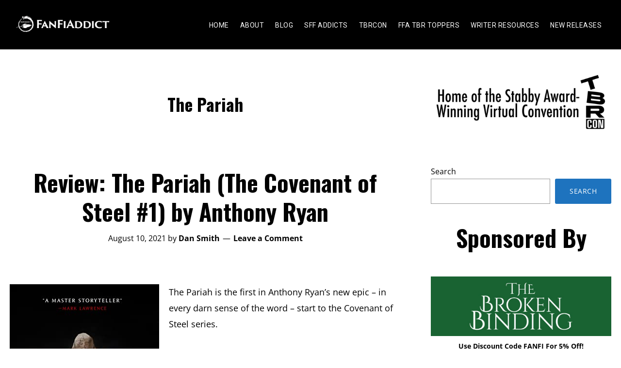

--- FILE ---
content_type: text/html; charset=UTF-8
request_url: https://fanfiaddict.com/wp-admin/admin-ajax.php
body_size: -35
content:
<!-- gf:json_start -->{"success":true,"data":{"common":{"form":{"pagination":{"1":{"type":"none","pages":["",""],"backgroundColor":null,"color":null,"display_progressbar_on_confirmation":null,"progressbar_completion_text":null}}}}}}<!-- gf:json_end -->

--- FILE ---
content_type: text/css
request_url: https://hb.wpmucdn.com/fanfiaddict.com/6c2401d2-5948-42b9-bbae-9afab403a394.css
body_size: 6235
content:
/**handles:modfarm-author**/
button,hr,input{overflow:visible}progress,sub,sup{vertical-align:baseline}[type=checkbox],[type=radio],legend{box-sizing:border-box;padding:0}html{line-height:1.15;-webkit-text-size-adjust:100%}body{margin:0}h1{font-size:2em;margin:.67em 0}hr{box-sizing:content-box;height:0}code,kbd,pre,samp{font-family:monospace,monospace;font-size:1em}a{background-color:transparent}abbr[title]{border-bottom:none;text-decoration:underline;-webkit-text-decoration:underline dotted;text-decoration:underline dotted}b,strong{font-weight:bolder}small{font-size:80%}sub,sup{font-size:75%;line-height:0;position:relative}sub{bottom:-.25em}sup{top:-.5em}img{border-style:none}button,input,optgroup,select,textarea{font-family:inherit;font-size:100%;line-height:1.15;margin:0}button,select{text-transform:none}[type=button],[type=reset],[type=submit],button{-webkit-appearance:button}[type=button]::-moz-focus-inner,[type=reset]::-moz-focus-inner,[type=submit]::-moz-focus-inner,button::-moz-focus-inner{border-style:none;padding:0}[type=button]:-moz-focusring,[type=reset]:-moz-focusring,[type=submit]:-moz-focusring,button:-moz-focusring{outline:ButtonText dotted 1px}fieldset{padding:.35em .75em .625em}legend{color:inherit;display:table;max-width:100%;white-space:normal}textarea{overflow:auto}[type=number]::-webkit-inner-spin-button,[type=number]::-webkit-outer-spin-button{height:auto}[type=search]{-webkit-appearance:textfield;outline-offset:-2px}[type=search]::-webkit-search-decoration{-webkit-appearance:none}::-webkit-file-upload-button{-webkit-appearance:button;font:inherit}details{display:block}summary{display:list-item}[hidden],template{display:none}html{box-sizing:border-box}*,::after,::before{box-sizing:inherit}.author-box::before,.clearfix::before,.entry-content::before,.entry::before,.footer-widgets::before,.nav-primary::before,.nav-secondary::before,.pagination::before,.site-container::before,.site-footer::before,.site-header::before,.site-inner::before,.widget::before,.wrap::before{content:" ";display:table}.author-box::after,.clearfix::after,.entry-content::after,.entry::after,.footer-widgets::after,.nav-primary::after,.nav-secondary::after,.pagination::after,.site-container::after,.site-footer::after,.site-header::after,.site-inner::after,.widget::after,.wrap::after{clear:both;content:" ";display:table}body{background-color:#fff;color:#000;font-family:"Open Sans",sans-serif;font-size:18px;font-weight:300;line-height:1.875;margin:0;overflow-x:hidden}.button,.gallery img,.site-header,a,button,input:focus,input[type=button],input[type=reset],input[type=submit],textarea:focus{transition:all .2s ease-in-out}a{color:teal;text-decoration:none;font-weight:600}a:focus,a:hover{color:#000;text-decoration:none}span:target{display:block;position:relative;top:-120px;visibility:hidden}p{margin:0 0 30px;padding:0}ol,ul{margin:0;padding:0}li{list-style-type:none}hr{border:none;border-collapse:collapse;border-bottom:1px solid currentColor;clear:both;color:#eee;margin:1.65em auto}b,strong{font-weight:600}blockquote,cite,em,i{font-style:italic}mark{background:#ddd;color:#000}blockquote{margin:30px}blockquote p{font-family:"Playfair Display",serif;font-size:24px;font-style:italic;font-weight:700;line-height:1.75;margin-bottom:40px}h1,h2,h3,h4,h5,h6{font-family:Oswald,sans-serif;font-weight:700;line-height:1.25;margin:0 0 10px}h1{font-size:30px}h2{font-size:40px}h3{font-size:30px}h4{font-size:28px}h5{font-size:24px}h6{font-size:20px}.entry-content h1{font-size:48px}.entry-content h2,.entry-content h3,.entry-content h4{margin-top:40px}.wp-caption,embed,iframe,img,object,video{max-width:100%}img{height:auto;vertical-align:top}figure{margin:0}.gallery{overflow:hidden}.gallery img{border:1px solid #eee;height:auto;padding:4px}.gallery img:focus,.gallery img:hover{border:1px solid #999;outline:0}.gallery-columns-1 .gallery-item{width:100%}.gallery-columns-2 .gallery-item{width:50%}.gallery-columns-3 .gallery-item{width:33%}.gallery-columns-4 .gallery-item{width:25%}.gallery-columns-5 .gallery-item{width:20%}.gallery-columns-6 .gallery-item{width:16.6666%}.gallery-columns-7 .gallery-item{width:14.2857%}.gallery-columns-8 .gallery-item{width:12.5%}.gallery-columns-9 .gallery-item{width:11.1111%}.gallery-columns-2 .gallery-item:nth-child(odd),.gallery-columns-3 .gallery-item:nth-child(3n+1),.gallery-columns-4 .gallery-item:nth-child(4n+1),.gallery-columns-5 .gallery-item:nth-child(5n+1),.gallery-columns-6 .gallery-item:nth-child(6n+1),.gallery-columns-7 .gallery-item:nth-child(7n+1),.gallery-columns-8 .gallery-item:nth-child(8n+1),.gallery-columns-9 .gallery-item:nth-child(9n+1){clear:left}.gallery-item{float:left;margin:0 0 30px;text-align:center}input,select,textarea{background-color:#fff;border:1px solid #ddd;color:#000;font-family:Poppins,sans-serif;font-size:12px;font-weight:400;letter-spacing:.5px;padding:15px 20px;width:100%}input:focus,textarea:focus{border:1px solid #999;outline:0}input[type=checkbox],input[type=image],input[type=radio]{width:auto}::-ms-input-placeholder{color:#666;opacity:1;text-transform:uppercase}:-ms-input-placeholder{color:#666;opacity:1;text-transform:uppercase}::placeholder{color:#666;opacity:1;text-transform:uppercase}.entry-content a.button,.site-container div.wpforms-container-full .wpforms-form button[type=submit],.site-container div.wpforms-container-full .wpforms-form input[type=submit],a.button,button,input[type=button],input[type=reset],input[type=submit]{background-color:teal;border-width:0;border-radius:3px;box-shadow:none;color:#fff;cursor:pointer;font-family:Poppins,sans-serif;font-size:14px;font-weight:400;letter-spacing:.5px;padding:18px 30px;text-align:center;text-decoration:none;text-transform:uppercase;white-space:normal;width:auto}.entry-content a.button:focus,.entry-content a.button:hover,.site-container div.wpforms-container-full .wpforms-form button[type=submit]:focus,.site-container div.wpforms-container-full .wpforms-form button[type=submit]:hover,.site-container div.wpforms-container-full .wpforms-form input[type=submit]:focus,.site-container div.wpforms-container-full .wpforms-form input[type=submit]:hover,a.button:focus,a.button:hover,button:focus,button:hover,input[type=button]:focus,input[type=button]:hover,input[type=reset]:focus,input[type=reset]:hover,input[type=submit]:focus,input[type=submit]:hover{box-shadow:inset 0 0 0 rgba(230,230,230,.25)}.site-container div.wpforms-container-full .wpforms-form button[type=submit]:hover,.site-container div.wpforms-container-full .wpforms-form input[type=submit]:hover{background-color:teal;border-width:0}.entry-content a.button:focus,.entry-content a.button:hover,.widget a.button:focus,.widget a.button:hover{color:#fff}.button{display:inline-block}.site-container button:disabled,.site-container button:disabled:hover,.site-container input:disabled,.site-container input:disabled:hover,.site-container input[type=button]:disabled,.site-container input[type=button]:disabled:hover,.site-container input[type=reset]:disabled,.site-container input[type=reset]:disabled:hover,.site-container input[type=submit]:disabled,.site-container input[type=submit]:disabled:hover{background-color:#eee;border-width:0;color:#777;cursor:not-allowed}input[type=search]::-webkit-search-cancel-button,input[type=search]::-webkit-search-results-button{display:none}table{border-collapse:collapse;border-spacing:0;line-height:2;margin-bottom:35px;width:100%;word-break:break-all}tbody{border-bottom:1px solid #eee}td,th{line-height:2;text-align:left;vertical-align:top}td{border-top:1px solid #eee;padding:10px 15px}th{font-weight:700;padding:10px}.screen-reader-shortcut,.screen-reader-text,.screen-reader-text span{border-width:0;clip:rect(0,0,0,0);height:1px;overflow:hidden;position:absolute!important;width:1px;word-wrap:normal!important}.screen-reader-shortcut:focus,.screen-reader-text:focus,.widget_search input[type=submit]:focus{background:#fff;box-shadow:0 0 2px 2px rgba(0,0,0,.6);clip:auto!important;color:#000;display:block;font-size:1em;font-weight:600;height:auto;padding:15px 23px 14px;text-decoration:none;width:auto;z-index:100000}.more-link{display:inline-block;margin-bottom:30px;position:relative}.site-container{animation:fadein 1s;word-wrap:break-word}@keyframes fadein{from{opacity:0}to{opacity:1}}.site-inner{clear:both;margin:0 auto;padding:40px 20px}.genesis-title-hidden .site-inner{padding-top:0}.full-width-content .content{display:block;float:none;margin-right:auto;margin-left:auto;max-width:1120px;width:100%}.avatar{border-radius:50%;float:left}.alignleft .avatar,.author-box .avatar{margin-right:20px}.alignright .avatar{margin-left:20px}.comment .avatar{margin:0 15px 20px 0}.after-entry,.archive-description,.author-box{margin-bottom:40px}.after-entry{box-shadow:0 0 0 rgba(0,0,0,.05);padding:20px 30px}.after-entry .widget:last-of-type{margin-bottom:0}.author-box a,.breadcrumb a,.more-from-category a{border-bottom:0 solid #ddd;box-shadow:inset 0 0 0 0 #eee;color:#000}.author-box a:focus,.author-box a:hover,.breadcrumb a:focus,.breadcrumb a:hover,.more-from-category a:focus,.more-from-category a:hover{box-shadow:inset 0 0 0 0 #eee;color:#000}.author-box p{font-size:16px}.breadcrumb{border-bottom:0 solid #eee;font-size:14px;margin-bottom:60px;margin-top:-20px;padding-bottom:10px;text-align:center}.genesis-title-hidden .breadcrumb{margin-top:20px}.archive-description p:last-child,.author-box p:last-child{margin-bottom:0}.search-form{overflow:hidden}.entry-content .search-form{margin-bottom:40px;width:50%}.post-password-form input[type=submit],.search-form input[type=submit]{margin-top:10px}.widget_search input[type=submit]{border-width:0;clip:rect(0,0,0,0);height:1px;margin:-1px;padding:0;position:absolute;width:1px}.archive-description .entry-title,.archive-title,.author-box-title{font-size:36px;font-weight:600;text-align:center;margin-top:50px;margin-bottom:10px}.entry-title{font-size:36px;margin-top:50px;margin-bottom:10px}.entry-title a{color:#000;text-decoration:none}.entry-title a:focus,.entry-title a:hover{color:teal}.widget-title{font-size:36px;font-weight:700;margin-bottom:10px}a.aligncenter img{display:block;margin:0 auto}a.alignnone{display:inline-block}.alignleft{float:left;text-align:left}.alignright{float:right;text-align:right}a.alignleft,a.alignnone,a.alignright{max-width:100%}.aligncenter,.singular-image,img.centered{display:block;margin:0 auto 30px}.alignnone,img.alignnone{margin-bottom:15px}.wp-caption.alignleft,a.alignleft,img.alignleft{margin:0 20px 20px 0}.wp-caption.alignright,a.alignright,img.alignright{margin:0 0 20px 20px}.gallery-caption,.wp-caption-text,figcaption{font-size:14px;font-weight:600;margin-top:.5em;margin-bottom:1em;text-align:center}.entry-content p.wp-caption-text{margin-bottom:0}.entry-content .wp-audio-shortcode,.entry-content .wp-playlist,.entry-content .wp-video{margin:0 0 30px}.widget{margin-bottom:40px}.widget p:last-child,.widget ul>li:last-of-type{margin-bottom:0}.widget ul>li{margin-bottom:10px}.widget ul>li:last-of-type{padding-bottom:0}.widget ol>li{list-style-position:inside;list-style-type:decimal;padding-left:20px;text-indent:-20px}.widget li li{border-width:0;margin:0 0 0 30px;padding:0}.widget_calendar table{width:100%}.widget_calendar td,.widget_calendar th{text-align:center}.featured-content .entry{border-bottom:1px solid #eee;margin-bottom:20px;padding-bottom:20px}.featured-content .entry:last-of-type{border-bottom:none;margin-bottom:0}.featured-content .entry .entry-header{margin-bottom:20px;margin-left:0;margin-right:0}.featured-content .entry-header::after{display:none}.featured-content .entry-title{font-size:22px;margin-bottom:5px;margin-top:10px;text-align:left}.featured-content .more-posts-title{font-size:28px}.block-page .site-inner{padding:0}.block-full-head-page .site-inner,.books-template-blocks-full-head-image .site-inner{margin-top:0!important;padding:0}.block-full-head-page .site-header,.books-template-blocks-full-head-image .site-header{transition:all .2s ease-in-out;background-color:transparent!important;background:linear-gradient(#000,transparent 90%)}.block-full-head-page .shrink .site-header,.books-template-blocks-full-head-image .shrink .site-header{box-shadow:0 0 20px rgba(0,0,0,.05);background-color:#000!important;padding-bottom:17px;padding-top:17px}.button-book,a.button-book{background-color:transparent;border:1px solid #222;color:#222;font-family:'Open Sans',sans-serif;font-weight:600;border-radius:0;display:block;padding:18px 30px;margin:10px auto;text-align:center;width:85%}.buy-button,a.buy-button{background-color:#ca0003;color:#fff!important;border:1px solid #ca0003}.menu-button,.menu-button a{background-color:#ca0003;color:#fff}.red-button{background-color:#ca0003!important;color:#fff!important;border:1px solid #ca0003!important}.green-button{background-color:#3c3!important;color:#fff!important;border:1px solid #3c3!important}.blue-button{background-color:#3c3!important;color:#fff!important;border:1px solid #3c3!important}.gold-button{background-color:#3c3!important;color:#fff!important;border:1px solid #3c3!important}.purple-button{background-color:#3c3!important;color:#fff!important;border:1px solid #3c3!important}.insta_button{background-color:transparent!important;border:1px solid #222!important;color:#222!important;font-family:'Open Sans',sans-serif;font-weight:600;border-radius:0;display:block;padding:8px 12px;margin:10px auto;text-align:center;max-width:55%}.buyanchor{padding-top:120px}.toclinkl{font-size:45px;padding-top:80px}.toclinks{font-size:36px;padding-top:80px}.toccenter{text-align:center!important}.boldtitle{font-weight:700;font-size:65px;line-height:1.2;text-align:center;text-transform:uppercase}.boldtitlesm{font-weight:700;font-size:45px;line-height:1.1;text-align:center;text-transform:uppercase}.pretitle{font-weight:700;font-size:45px!important;line-height:1.1;text-align:center;text-transform:uppercase}.boldsubtitle{background-color:#4747d1;color:#fff;font-size:36px;display:inline-block;line-height:1.2;margin-top:20px!important;padding:8px;text-transform:uppercase}.robotoco{font-family:'Roboto Condensed',sans-serif}.oswald{font-family:Oswald,sans-serif}.crimson{font-family:Crimson,serif}.bench9{font-family:BenchNine,sans-serif}.opensans{font-family:'Open Sans',sans-serif}.playfair{font-family:"Playfair Display",serif}.poppins{font-family:Poppins,sans-serif}.ptnarrow{font-family:'PT Narrow',sans-serif}.button-book,a.button-book{background-color:transparent;border:1px solid #000;color:#000;font-family:'Open Sans',sans-serif}.entry-content .book-details-meta,.entry-content .book-details-meta li{list-style-type:none;margin-left:0;text-align:left;font-size:14px}.uagb-post__text .uagb-post-grid-byline{margin-bottom:0!important}.uagb-post__text{padding:0!important;width:100%}.uagb-post__text .uagb-post__cta{color:#fff;background:#ca0003;border-width:1px;border-style:none;width:inherit!important;padding:8px 0;margin-bottom:15px}.uagb-post__text .uagb-post__cta a{display:block}.kb-table-of-content-nav .kb-table-of-content-wrap .kb-table-of-content-list-style-none li{color:inherit;list-style:none!important;list-style-type:none!important;text-align:center}.wp-block-post-excerpt__more-link{display:inline-block;padding:10px 20px;background-color:#ca0003;color:#fff;margin-top:15px;margin-bottom:15px}.wc-block-grid__product{list-style-type:none!important}h1.woocommerce-products-header__title.page-title{text-align:center;font-size:48px}.woocommerce ul.products li.product .woocommerce-loop-product__title{text-align:center}.woocommerce ul.products li.product .price{text-align:center}.woocommerce-page ul.products li.product .button{margin-right:auto;margin-left:auto}.after-entry .enews{padding:10px;text-align:center}.after-entry .enews input{text-align:center}.after-entry .enews input[type=submit],.sidebar .enews input[type=submit]{margin:0;width:100%}.enews input{margin-bottom:10px}.enews form+p{margin-top:20px}.gs-faq__question{background:0 0;border-bottom:1px solid #eee;color:#000;padding-left:0;padding-right:0}.gs-faq__question:focus,.gs-faq__question:hover{background:0 0;box-shadow:none;color:teal}.gs-faq__question::after{content:"\f132";font-family:dashicons;float:right}.gs-faq__question.gs-faq--expanded::after{content:"\f460"}.entry-content .wpforms-container{margin-bottom:40px}.entry-content .wpforms-form .wpforms-field{clear:both;margin:20px 0;overflow:hidden}.site-container .entry-content .wpforms-form .wpforms-field-label{font-weight:600}.site-container .entry-content .wpforms-form .wpforms-field-sublabel{font-size:14px;font-weight:300}.entry-content .wpforms-form .wpforms-field-hp{display:none!important;left:-9000px!important;position:absolute!important}.site-container .entry-content .wpforms-form textarea.wpforms-field-small{height:120px}.site-container .entry-content .wpforms-form textarea.wpforms-field-medium{height:200px}.site-container .entry-content .wpforms-form textarea.wpforms-field-large{height:300px}.genesis-skip-link{margin:0}.genesis-skip-link .skip-link-hidden{display:none;visibility:hidden}.genesis-skip-link li{height:0;list-style:none;width:0}:focus{color:#000;outline:#ccc solid 1px}.site-header>.wrap{margin-left:auto;margin-right:auto;padding-left:20px;padding-right:20px}.title-area{float:left;margin-top:20px}.wp-custom-logo .title-area{margin-top:10px;max-width:244px;width:100%}.wp-custom-logo .title-area img{width:auto}.site-title{font-family:Oswald,sans-serif;font-size:24px;font-weight:700;letter-spacing:2px;line-height:1;margin-bottom:0}.site-title a,.site-title a:focus,.site-title a:hover{color:#000;text-decoration:none}.site-description,.wp-custom-logo .site-title{border-width:0;clip:rect(0,0,0,0);height:1px;overflow:hidden;position:absolute!important;width:1px;word-wrap:normal!important}.genesis-nav-menu{clear:both;line-height:1;width:100%}.genesis-nav-menu .menu-item{display:block;float:none;position:relative}.genesis-nav-menu a{color:#000;display:block;font-family:Poppins,sans-serif;font-size:16px;font-weight:400;letter-spacing:.5px;outline-offset:-1px;padding-bottom:11px;padding-top:13px;text-decoration:none;text-transform:uppercase}.genesis-nav-menu .current-menu-item>a,.genesis-nav-menu .sub-menu .current-menu-item>a:focus,.genesis-nav-menu .sub-menu .current-menu-item>a:hover,.genesis-nav-menu a:focus,.genesis-nav-menu a:hover{color:teal;text-decoration:none}.genesis-nav-menu .sub-menu,.genesis-nav-menu .sub-menu a{width:100%}.genesis-nav-menu .sub-menu{clear:both;display:none;left:-9999px;margin:0;opacity:1;padding-left:15px;position:static;z-index:99}.genesis-nav-menu .sub-menu a{background-color:#fff;position:relative;word-wrap:break-word}.genesis-nav-menu .menu-item:focus,.genesis-nav-menu .menu-item:hover{position:relative}.genesis-nav-menu .menu-item:hover>.sub-menu{display:block;left:auto;opacity:1}.menu .menu-item:focus{position:static}.menu .menu-item.sfHover>ul.sub-menu,.menu .menu-item>a:focus+ul.sub-menu{left:auto;opacity:1}.genesis-responsive-menu{display:none;position:relative}.genesis-responsive-menu .genesis-nav-menu .menu-item:hover>.sub-menu{display:none}.menu-toggle,.sub-menu-toggle{background-color:transparent;border-width:0;color:#000;display:block;margin:0 auto;overflow:hidden;text-align:center;visibility:visible}.menu-toggle:focus,.menu-toggle:hover,.sub-menu-toggle:focus,.sub-menu-toggle:hover{background-color:transparent;border-width:0;box-shadow:none;color:teal}.menu-toggle{float:right;line-height:20px;margin-bottom:10px;margin-top:10px;padding:15px 0;position:relative;z-index:1000}.menu-toggle.activated::before{content:"\f335"}.site-header .menu-toggle::before{float:left;margin-right:5px;position:relative;text-rendering:auto;top:1px}.sub-menu-toggle{float:right;padding:9px 10px;position:absolute;right:0;top:0;z-index:100}.sub-menu .sub-menu-toggle{padding:12px 10px}.sub-menu-toggle::before{display:inline-block;text-rendering:auto;transform:rotate(0);transition:transform .25s ease-in-out}.sub-menu-toggle.activated::before{transform:rotate(180deg)}.nav-primary,.nav-secondary{width:100%}.entry{margin-bottom:40px}.home .entry{margin-bottom:0}.entry-content a{color:#000;font-weight:600}.entry-content a:hover{box-shadow:inset 0 0 0 0 #eee;color:#000}.content .sticky .entry-content a{border-bottom:0;box-shadow:none;text-decoration:underline}.content .sticky .entry-content a:hover{box-shadow:none;text-decoration:none}.entry-content ol,.entry-content ul{margin-bottom:30px;padding-left:40px}.entry-content ol>li{list-style-type:decimal}.entry-content ul>li{list-style-type:disc}.entry-content ol ul>li,.entry-content ul ul>li{list-style-type:circle}.entry-content ol ol,.entry-content ul ul{margin-bottom:0}.entry-content code{background-color:#f5f5f5}.content .sticky{background-color:#f5f5f5;padding:30px}.entry-meta a{border-bottom:0 solid #ddd;box-shadow:inset 0 0 0 0 #eee;color:#000}.entry-meta a:focus,.entry-meta a:hover{box-shadow:inset 0 0 0 0 #eee;color:#000}.content .sticky .entry-meta a{border-bottom:0;box-shadow:none;text-decoration:underline}.content .sticky .entry-meta a:focus,.content .sticky .entry-meta a:hover{box-shadow:none;text-decoration:none}p.entry-meta{font-size:16px;margin-bottom:0}.entry-header{text-align:center}.entry-header::after{border-bottom:0 solid #000;content:"";display:block;margin-bottom:40px;margin-left:auto;margin-right:auto;padding-bottom:40px;width:2.5%}.entry-footer .entry-meta{border-top:1px solid #eee;padding-top:20px}.entry-categories,.entry-tags{display:block}.entry-comments-link::before{content:"\2014";margin:0 6px 0 2px}.pagination{clear:both;margin:60px 0}.adjacent-entry-pagination{margin-bottom:0}.archive-pagination li{display:inline}.archive-pagination li a{background-color:#f5f5f5;color:#000;cursor:pointer;display:inline-block;font-size:16px;font-weight:600;margin-bottom:4px;padding:8px 12px;text-decoration:none}.archive-pagination li a:focus,.archive-pagination li a:hover,.archive-pagination li.active a{background-color:#000;color:#fff}.comment-respond,.entry-comments,.entry-pings{margin-bottom:40px}.comment-respond a,.entry-comments a,.entry-pings a{border-bottom:0 solid #ddd;box-shadow:inset 0 0 0 0 #eee;color:#000}.comment-respond a:focus,.comment-respond a:hover,.entry-comments a:focus,.entry-comments a:hover,.entry-pings a:focus,.entry-pings a:hover{box-shadow:inset 0 0 0 0 #eee;color:#000}.comment-list li{padding:40px 0 0 30px}.comment-list .depth-1{padding-left:0}.comment-header{font-size:16px;line-height:1.5;margin-bottom:30px}.comment-content{clear:both}.comment-content ul>li{list-style-type:disc}.comment-respond input[type=email],.comment-respond input[type=text],.comment-respond input[type=url]{width:50%}.comment-respond label{display:block;margin-right:12px}.comment-header p{margin-bottom:0}.entry-pings .reply{display:none}.comment-form-cookies-consent label{display:inline;padding-left:10px}.sidebar{font-size:16px}.sidebar .widget{margin-bottom:40px}.sidebar p{margin-bottom:20px}.footer-widgets{background-color:#fff;border-top:1px solid #eee;clear:both;padding:40px 0}.footer-widgets .wrap{margin-left:auto;margin-right:auto}.footer-widgets a{color:#000}.footer-widgets a.button{color:#fff}.footer-widgets a:focus,.footer-widgets a:hover{color:teal}.footer-widget-area{margin-bottom:40px;padding-left:40px;padding-right:40px}.footer-widget-area:last-child,.footer-widgets .widget:last-child{margin-bottom:0}.site-footer{border-top:1px #000;line-height:1.5;padding:30px;text-align:center}.site-footer a,.site-footer a:focus,.site-footer a:hover{text-decoration:none}.site-footer a{color:#000}.site-footer a:focus,.site-footer a:hover{color:teal}.site-footer p{font-family:Poppins,sans-serif;font-size:12px;font-weight:400;letter-spacing:.5px;margin-bottom:0;text-transform:uppercase}.site-footer .dashicons-heart{font-size:12px;height:14px;vertical-align:middle;width:14px}@media only screen and (min-width:960px){.site-header{background-color:#fff;padding-bottom:32px;padding-top:32px;position:fixed;width:100%;z-index:9999}.shrink .site-header{box-shadow:0 0 20px rgba(0,0,0,.05);padding-bottom:17px;padding-top:17px}.site-header>.wrap{max-width:1280px;padding-left:30px;padding-right:30px}.wp-custom-logo .site-header{padding-bottom:20px;padding-top:20px}.wp-custom-logo .shrink .site-header{padding-bottom:5px;padding-top:5px}.title-area{margin-top:3px;text-align:center;width:20%}.wp-custom-logo .title-area{margin-top:5px}.genesis-nav-menu .menu-item{display:inline-block}.genesis-nav-menu .menu-item:focus,.genesis-nav-menu .menu-item:hover{position:relative}.genesis-nav-menu .sub-menu,.genesis-nav-menu .sub-menu a{width:180px}.genesis-nav-menu .sub-menu{border-top:1px solid #eee;opacity:0;padding-left:0;position:absolute;transition:opacity .4s ease-in-out}.genesis-nav-menu .sub-menu a{border:1px solid #eee;border-top:0;padding-bottom:15px;padding-top:15px}.genesis-nav-menu .sub-menu .sub-menu{margin:-44px 0 0 179px}.genesis-responsive-menu{display:block;margin-bottom:15px}.menu-toggle,.sub-menu-toggle{display:none;visibility:hidden}.nav-primary,.nav-secondary{float:left;width:40%}.nav-primary .genesis-nav-menu a,.nav-secondary .genesis-nav-menu a{padding-left:10px;padding-right:10px}.nav-secondary{float:right;text-align:right}.nav-secondary .menu-item{text-align:left}.wp-custom-logo .nav-primary,.wp-custom-logo .nav-secondary{margin-top:12px;margin-bottom:12px;width:calc((100% / 2) - 122px)}.has-one-menu .nav-primary,.has-one-menu .nav-secondary,.wp-custom-logo.has-one-menu .nav-primary,.wp-custom-logo.has-one-menu .nav-secondary{width:70%}.site-inner{margin-top:100px;max-width:1280px;padding-bottom:40px;padding-top:40px}.content{float:left;width:65%}.sidebar-content .content{float:right}.full-width-content .content{display:block;float:none;margin-left:auto;margin-right:auto;max-width:1120px;width:100%}.sidebar{float:right;width:30%}.sidebar-content .sidebar{float:left}.entry-title{font-size:48px}.full-width-content .entry-header{margin-left:-80px;margin-right:-80px}.sticky .entry-header{margin-left:0;margin-right:0}.entry-content h1{font-size:60px}h2{font-size:48px}.author-box{background-color:#f5f5f5;padding:30px}.after-entry{padding:40px 60px}.after-entry .enews{padding-left:30px;padding-right:30px}.five-sixths,.four-sixths,.one-fourth,.one-half,.one-sixth,.one-third,.three-fourths,.three-sixths,.two-fourths,.two-sixths,.two-thirds{float:left;margin-left:2.564102564102564%}.one-half,.three-sixths,.two-fourths{width:48.717948717948715%}.one-third,.two-sixths{width:31.623931623931625%}.four-sixths,.two-thirds{width:65.81196581196582%}.one-fourth{width:23.076923076923077%}.three-fourths{width:74.35897435897436%}.one-sixth{width:14.52991452991453%}.five-sixths{width:82.90598290598291%}.first{clear:both;margin-left:0}.after-entry,.archive-description,.author-box,.comment-respond,.entry,.entry-comments,.entry-pings{margin-bottom:60px}.home.page .entry{margin-bottom:0}.boxshadow{box-shadow:0 0 20px rgba(0,0,0,.05)}.footer-widgets{padding:80px 0}.footer-widgets .wrap{max-width:1280px}.footer-widget-area{float:left;margin-bottom:0;width:calc(100% / 2)}.footer-widgets .enews{margin-top:30px}.footer-widgets .enews input{float:left}.footer-widgets .enews input[type=submit]{float:right;margin-left:2%;width:40%}.footer-widgets .enews input[type=email]{padding-bottom:17px;padding-top:17px;width:58%}}@media only screen and (max-width:959px){.blocks-full-head-page .site-header{background:#000!important}}

--- FILE ---
content_type: text/css
request_url: https://hb.wpmucdn.com/fanfiaddict.com/fb7e1da0-8502-4ed9-ade8-5d33d72e618b.css
body_size: 2686
content:
/**handles:modfarm-author-gutenberg,newsletter,addtoany**/
.site-container .has-small-font-size{font-size:14px}.site-container .has-regular-font-size{font-size:18px}.site-container .has-large-font-size{font-size:22px}.site-container .has-larger-font-size{font-size:26px}.site-container .has-drop-cap:not(:focus)::first-letter{margin:.1em .08em 0 -.08em}.site-container .has-larger-font-size.has-drop-cap:not(:focus)::first-letter,.site-container .has-small-font-size.has-drop-cap:not(:focus)::first-letter{margin-right:.01em}.site-container p.has-background{padding:25px 30px}.site-container p.has-background a,.site-container p.has-text-color a{color:inherit}.site-container p.has-background a{border-width:0;box-shadow:none;text-decoration:underline}.site-container p.has-background a:focus,.site-container p.has-background a:hover,.site-container p.has-text-color a:focus,.site-container p.has-text-color a:hover{color:inherit;text-decoration:none}.has-text-align-center{text-align:center}.has-text-align-left{text-align:left}.has-text-align-right{text-align:right}.wp-block-image{margin-bottom:20px}.wp-block-button.alignleft,.wp-block-buttons.alignleft,.wp-block-cover.alignleft,.wp-block-image .alignleft{margin-right:20px}.wp-block-button.alignright,.wp-block-buttons.alignright,.wp-block-cover.alignright,.wp-block-image .alignright{margin-left:20px}.wp-block-embed.alignfull,.wp-block-embed.alignwide,.wp-block-image.alignfull,.wp-block-image.alignwide{margin-bottom:30px}.page.full-width-content .entry-content .alignfull,.single.full-width-content .entry-content .alignfull{max-width:100%}.page.full-width-content .entry-content .alignfull .alignwide,.page.full-width-content .entry-content .alignwide .alignwide,.single.full-width-content .entry-content .alignfull .alignwide,.single.full-width-content .entry-content .alignwide .alignwide{max-width:960px;margin:0 auto}@media only screen and (min-width:960px){.page.full-width-content .entry-content .alignfull,.single.full-width-content .entry-content .alignfull{margin-left:calc(-800px / 2 + 100% / 2);margin-right:calc(-800px / 2 + 100% / 2);max-width:800px}.full-width-content .site-container .wide-featured,.page.full-width-content .entry-content .alignwide,.single.full-width-content .entry-content .alignwide{margin-left:-80px;margin-right:-80px;max-width:800px}}@media only screen and (min-width:1000px){.page.full-width-content .entry-content .alignfull,.single.full-width-content .entry-content .alignfull{margin-left:calc(-100vw / 2 + 100% / 2);margin-right:calc(-100vw / 2 + 100% / 2);max-width:100vw}.page.full-width-content .entry-content .alignwide,.single.full-width-content .entry-content .alignwide{margin-left:-80px;margin-right:-80px;max-width:100%}}@media only screen and (min-width:1240px){.page.full-width-content .entry-content .alignfull,.single.full-width-content .entry-content .alignfull{margin-left:calc(-100vw / 2 + 100% / 2);margin-right:calc(-100vw / 2 + 100% / 2);max-width:100vw}.page.full-width-content .entry-content .alignwide,.single.full-width-content .entry-content .alignwide{margin-left:-160px;margin-right:-160px;width:100%}}.site-container .wp-block-columns{margin-bottom:30px}.site-container .wp-block-column{margin-bottom:20px}@media only screen and (max-width:781px){.site-container .wp-block-column{flex-basis:100%;margin-left:0;margin-right:0}}.site-container .image-grid.wp-block-columns .wp-block-column{flex:1 1 0!important}.site-container .image-grid .wp-block-column:not(:first-child){margin-left:20px}.wp-block-cover{width:auto}.full-width-content .entry-content .wp-block-cover.alignfull{width:100vw}.full-width-content .entry-content .alignwide .wp-block-cover.alignfull{margin-right:-80px;margin-left:-80px;width:100%;max-width:1280px}.entry-content .wp-block-cover .wp-block-cover-text{font-size:48px}a.wp-block-button__link,a.wp-block-button__link:hover{color:#fff}.site-container .wp-block-button .wp-block-button__link{border-width:0;border-radius:5px;box-shadow:none;cursor:pointer;font-family:Poppins,sans-serif;font-size:14px;font-weight:400;letter-spacing:.5px;padding:15px 30px;text-align:center;text-decoration:none;text-transform:uppercase;white-space:normal;width:auto}div.site-container .wp-block-button.is-style-outline .wp-block-button__link:focus,div.site-container .wp-block-button.is-style-outline .wp-block-button__link:hover{color:#000}.site-container .wp-block-button.is-style-outline .wp-block-button__link{background-color:transparent;border:2px solid currentColor;padding:13px 28px}.site-container .wp-block-button .wp-block-button__link:focus,.site-container .wp-block-button .wp-block-button__link:hover,.site-container .wp-block-button.is-style-outline .wp-block-button__link:focus,.site-container .wp-block-button.is-style-outline .wp-block-button__link:hover{box-shadow:inset 0 0 200px rgba(230,230,230,.25)}.site-container .wp-block-quote{border:none;margin:30px}.wp-block-pullquote.alignleft{margin:0 20px 20px 0}.wp-block-pullquote.alignright{margin:0 0 20px 20px}.site-container .wp-block-pullquote p,.site-container .wp-block-quote p{font-family:"Playfair Display",serif;font-size:24px;font-style:italic;font-weight:700;line-height:1.75;margin-bottom:40px}.site-container .wp-block-pullquote p,.site-container .wp-block-quote.is-style-large p{font-size:30px}.site-container .wp-block-pullquote.is-style-solid-color p{color:#fff;margin-bottom:40px;text-align:center}.site-container .wp-block-pullquote.is-style-solid-color{background-color:#000}.wp-block-pullquote.is-style-solid-color.alignleft blockquote,.wp-block-pullquote.is-style-solid-color.alignright blockquote{max-width:80%}.site-container .wp-block-pullquote:not(.is-style-solid-color)[style*=border-color]{border:2px solid;border-left:none;border-right:none}.site-container .wp-block-pullquote cite,.site-container .wp-block-quote cite{display:block;font-family:Poppins,sans-serif;font-size:12px;font-style:normal;font-weight:400;letter-spacing:.5px;margin-top:-30px;text-align:inherit;text-transform:uppercase}.site-container .wp-block-pullquote cite{text-align:center}.site-container .wp-block-pullquote.is-style-solid-color cite{color:#fff;font-style:italic}.site-container .wp-block-pullquote .has-text-color cite,.site-container .wp-block-pullquote .has-text-color p{color:currentColor}.blocks-gallery-caption{width:100%}.blocks-gallery-item figcaption{margin-bottom:0}.site-container .wp-block-categories{margin-left:0;padding-left:0}.site-container .wp-block-categories li{list-style-type:none}.site-container .wp-block-categories.aligncenter{text-align:center}.site-container .wp-block-latest-posts{margin-left:0;padding-left:0}.site-container .wp-block-latest-posts li{list-style-type:none}.site-container .wp-block-latest-posts.aligncenter{text-align:center}.wp-block-preformatted,.wp-block-verse{font-size:16px}.wp-block-preformatted{white-space:pre-wrap}.wp-block-separator:not(.is-style-wide):not(.is-style-dots){max-width:100px}.wp-block-audio audio{display:inline-block;width:100%}.wp-block-table.is-style-stripes{border-bottom-width:0}.site-container .blocks-gallery-grid,.site-container .wp-block-gallery,.site-container .wp-block-social-links{padding-left:0}@media only screen and (max-width:600px){.wp-block-media-text.is-stacked-on-mobile figure{margin-bottom:20px}}.site-container a.ab-button{box-shadow:none;font-family:Poppins,sans-serif;font-weight:400;text-transform:uppercase}.site-container .ab-button:hover{box-shadow:inset 0 0 200px rgba(255,255,255,.15)}.site-container .ab-block-spacer{margin-bottom:0}.site-container .ab-block-post-grid h2 a:hover{box-shadow:none;border-bottom:1px solid #ddd}.ab-block-post-grid h2 a{border-width:0}.ab-block-post-grid .ab-block-post-grid-author a,.ab-block-post-grid .ab-block-post-grid-byline,.ab-block-post-grid h2 a,.ab-block-post-grid h2 a:hover,a.ab-text-link{color:#000}.ab-block-post-grid .ab-block-post-grid-author a,.ab-block-post-grid a.ab-text-link{border-bottom:1px solid #ddd;box-shadow:inset 0 -7px 0 0 #eee}.ab-block-post-grid .ab-block-post-grid-author a:hover,.ab-block-post-grid .ab-block-post-grid-link:hover,.ab-block-post-grid a.ab-text-link:hover{color:#000;box-shadow:inset 0 -25px 0 0 #eee}.ab-block-pricing-table-inside{box-shadow:10px 10px 40px rgba(0,0,0,.05)}
div.tnp-subscription,form.tnp-profile,form.tnp-subscription{display:block;margin:1em auto;max-width:500px;width:100%}div.tnp-profile{display:block;margin:1em 0;max-width:500px}.tnp-profile div.tnp-field,.tnp-subscription div.tnp-field{margin-bottom:.7em;border:0;padding:0}.tnp-profile label,.tnp-subscription label{display:block;color:inherit;font-weight:400;line-height:normal;padding:0;margin:0;margin-bottom:.25em;font-size:.9em}.tnp-profile .tnp-field-checkbox label,.tnp-subscription .tnp-field-checkbox label{display:inline-block}.tnp-profile input[type=email],.tnp-profile input[type=submit],.tnp-profile input[type=text],.tnp-profile select,.tnp-profile textarea,.tnp-subscription input[type=email],.tnp-subscription input[type=submit],.tnp-subscription input[type=text],.tnp-subscription select,.tnp-subscription textarea{width:100%;padding:.7em;display:block;border:1px;color:#444;border-color:#ddd;background-color:#f4f4f4;background-image:none;text-shadow:none;font-size:1em;margin:0;line-height:normal;box-sizing:border-box}.tnp-profile input[type=checkbox],.tnp-subscription input[type=checkbox],.tnp-widget input[type=radio]{max-width:1em;display:inline-block;margin-right:.5em}.tnp-profile select option,.tnp-subscription select option{margin-right:.75em}.tnp-profile input.tnp-submit,.tnp-reactivate button.tnp-submit,.tnp-subscription input.tnp-submit,.tnp-unsubscribe button.tnp-submit{background-color:#444;color:#fff;width:auto;height:auto;margin:0;display:inline-block}@media all and (max-width:480px){.tnp-profile input[type=submit],.tnp-subscription input[type=submit]{width:100%}}.tnp-widget{width:100%;display:block;box-sizing:border-box}.tnp-widget .tnp-field{margin-bottom:10px;border:0;padding:0}.tnp-widget label{display:block;color:inherit;font-size:14px}.tnp-widget input[type=email],.tnp-widget input[type=submit],.tnp-widget input[type=text],.tnp-widget select{width:100%;padding:10px;display:block;border:1px solid #ddd;border-color:#ddd;background-color:#f4f4f4;background-image:none;text-shadow:none;color:#444;font-size:14px;line-height:normal;box-sizing:border-box;height:auto}.tnp-widget input[type=checkbox],.tnp-widget input[type=radio]{width:auto;display:inline-block}.tnp-widget select option{margin-right:10px}.tnp-widget input.tnp-submit{background-color:#444;background-image:none;text-shadow:none;color:#fff;margin:0}.tnp-field input[type=submit]{position:inherit}.tnp-widget-minimal{width:100%}.tnp-widget-minimal form{margin:0;padding:0;border:0}.tnp-widget-minimal input.tnp-email{width:100%;box-sizing:border-box;padding:10px;display:inline-block;border:1px solid #ddd;background-color:#f4f4f4;color:#444;font-size:14px}.tnp-widget-minimal input.tnp-submit{width:100%;box-sizing:border-box;padding:10px;display:inline-block;border:1px;border-color:#ddd;background-color:#444;background-image:none;text-shadow:none;color:#fff;font-size:14px;line-height:normal;border-radius:0;height:auto;margin:0}.tnp-subscription-minimal{width:100%;box-sizing:border-box;margin:10px 0}.tnp-subscription-minimal form{width:auto;margin:0;padding:0;border:0;white-space:nowrap}.tnp-subscription-minimal input.tnp-email,.tnp-subscription-minimal input.tnp-name{width:70%;max-width:300px;box-sizing:border-box;padding:10px;display:inline-block;border:1px solid #ddd;background-color:#f4f4f4;color:#444;font-size:14px;line-height:20px;border-radius:0;margin-right:10px}.tnp-subscription-minimal.with-name input.tnp-email,.tnp-subscription-minimal.with-name input.tnp-name{width:31%}.tnp-subscription-minimal .tnp-privacy-field{margin-top:10px}.tnp-subscription-minimal input.tnp-submit{width:29%;box-sizing:border-box;display:inline-block;padding:10px;border:1px;border-color:#ddd;background-color:#444;background-image:none;text-shadow:none;color:#fff;font-size:14px;line-height:20px;border-radius:0;margin:0}.tnp-subscription-posts{margin-top:2em;margin-bottom:2em;padding:2rem}.tnp-subscription-posts .tnp-subscription{max-width:auto;margin:0}@media all and (max-width:525px){.tnp-subscription-minimal input.tnp-submit,.tnp-subscription-minimal.with-name input.tnp-email,.tnp-subscription-minimal.with-name input.tnp-name{width:100%;max-width:100%;margin:0;display:block;margin-bottom:.5rem}}.tnp-button-form button.tnp-submit{box-sizing:border-box;padding:10px;display:inline-block;border:1px;border-color:#ddd;background-color:#444;background-image:none;text-shadow:none;color:#fff;font-size:14px;line-height:normal;border-radius:0;height:auto;margin:0}.tnp-comments{clear:both;margin-top:15px;margin-bottom:15px}.tnp-comments label{display:block}.tnp-comments input[type=checkbox]{display:inline-block;width:auto!important}.tnp-lock{clear:both;display:block;box-sizing:border-box;box-shadow:none;margin:20px;padding:15px;background-color:#fff;border:1px solid #ddd}.tnp-nl-checkout{margin-bottom:1em}
.addtoany_content{clear:both;margin:16px auto}.addtoany_header{margin:0 0 16px}.addtoany_list{display:inline;line-height:16px}.a2a_kit a:empty,.a2a_kit a[class^="a2a_button_"]:has(.a2a_s_undefined){display:none}.addtoany_list a,.widget .addtoany_list a{border:0;box-shadow:none;display:inline-block;font-size:16px;padding:0 4px;vertical-align:middle}.addtoany_list a img{border:0;display:inline-block;opacity:1;overflow:hidden;vertical-align:baseline}.addtoany_list a span{display:inline-block;float:none}.addtoany_list.a2a_kit_size_32 a{font-size:32px}.addtoany_list.a2a_kit_size_32 a:not(.addtoany_special_service)>span{height:32px;line-height:32px;width:32px}.addtoany_list a:not(.addtoany_special_service)>span{border-radius:4px;display:inline-block;opacity:1}.addtoany_list a .a2a_count{position:relative;vertical-align:top}.site .a2a_kit.addtoany_list a:focus,.addtoany_list a:hover,.widget .addtoany_list a:hover{background:none;border:0;box-shadow:none}.addtoany_list a:hover img,.addtoany_list a:hover span{opacity:.7}.addtoany_list a.addtoany_special_service:hover img,.addtoany_list a.addtoany_special_service:hover span{opacity:1}.addtoany_special_service{display:inline-block;vertical-align:middle}.addtoany_special_service a,.addtoany_special_service div,.addtoany_special_service div.fb_iframe_widget,.addtoany_special_service iframe,.addtoany_special_service span{margin:0;vertical-align:baseline!important}.addtoany_special_service iframe{display:inline;max-width:none}a.addtoany_share.addtoany_no_icon span.a2a_img_text{display:none}a.addtoany_share img{border:0;width:auto;height:auto}